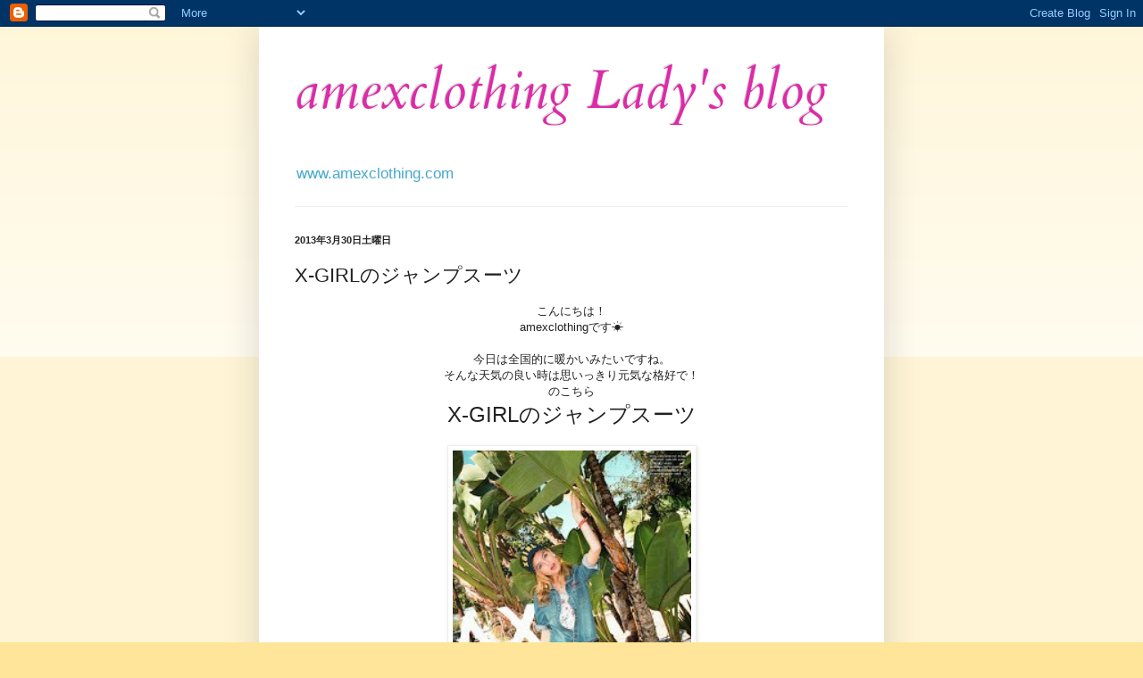

--- FILE ---
content_type: text/html; charset=UTF-8
request_url: https://amexclothing-ladys.blogspot.com/2013/03/x-girl_30.html
body_size: 14175
content:
<!DOCTYPE html>
<html class='v2' dir='ltr' lang='ja'>
<head>
<link href='https://www.blogger.com/static/v1/widgets/335934321-css_bundle_v2.css' rel='stylesheet' type='text/css'/>
<meta content='width=1100' name='viewport'/>
<meta content='text/html; charset=UTF-8' http-equiv='Content-Type'/>
<meta content='blogger' name='generator'/>
<link href='https://amexclothing-ladys.blogspot.com/favicon.ico' rel='icon' type='image/x-icon'/>
<link href='http://amexclothing-ladys.blogspot.com/2013/03/x-girl_30.html' rel='canonical'/>
<link rel="alternate" type="application/atom+xml" title="amexclothing Lady&#39;s blog - Atom" href="https://amexclothing-ladys.blogspot.com/feeds/posts/default" />
<link rel="alternate" type="application/rss+xml" title="amexclothing Lady&#39;s blog - RSS" href="https://amexclothing-ladys.blogspot.com/feeds/posts/default?alt=rss" />
<link rel="service.post" type="application/atom+xml" title="amexclothing Lady&#39;s blog - Atom" href="https://www.blogger.com/feeds/2487291781008799072/posts/default" />

<link rel="alternate" type="application/atom+xml" title="amexclothing Lady&#39;s blog - Atom" href="https://amexclothing-ladys.blogspot.com/feeds/6830663855348974839/comments/default" />
<!--Can't find substitution for tag [blog.ieCssRetrofitLinks]-->
<link href='https://blogger.googleusercontent.com/img/b/R29vZ2xl/AVvXsEg_JE82c1NY6uu3lGG8hxvKRdnzeIC9FWbs9_G0Ra9VAiWp0jmXlaYIRefkYRVnwN3ElbSj2WiNcAXZF21a6FO9bX0zearamg_mYSQGhY9HHHHBFlzUF5rwd0v59DYUkWB4roYv_hJn4bc/s400/5424786.pimg.jpeg' rel='image_src'/>
<meta content='http://amexclothing-ladys.blogspot.com/2013/03/x-girl_30.html' property='og:url'/>
<meta content='X-GIRLのジャンプスーツ' property='og:title'/>
<meta content=' こんにちは！   amexclothingです☀     今日は全国的に暖かいみたいですね。   そんな天気の良い時は思いっきり元気な格好で！   のこちら   X-GIRLのジャンプスーツ             12.5オンスのしっかりとしたデニム生地のジャンプスーツです。...' property='og:description'/>
<meta content='https://blogger.googleusercontent.com/img/b/R29vZ2xl/AVvXsEg_JE82c1NY6uu3lGG8hxvKRdnzeIC9FWbs9_G0Ra9VAiWp0jmXlaYIRefkYRVnwN3ElbSj2WiNcAXZF21a6FO9bX0zearamg_mYSQGhY9HHHHBFlzUF5rwd0v59DYUkWB4roYv_hJn4bc/w1200-h630-p-k-no-nu/5424786.pimg.jpeg' property='og:image'/>
<title>amexclothing Lady's blog: X-GIRLのジャンプスーツ</title>
<style type='text/css'>@font-face{font-family:'Cardo';font-style:italic;font-weight:400;font-display:swap;src:url(//fonts.gstatic.com/s/cardo/v21/wlpxgwjKBV1pqhv97LQx3ExNYChuCg.woff2)format('woff2');unicode-range:U+0304-0305,U+0308,U+0331,U+10330-1034A;}@font-face{font-family:'Cardo';font-style:italic;font-weight:400;font-display:swap;src:url(//fonts.gstatic.com/s/cardo/v21/wlpxgwjKBV1pqhv97I8x3ExNYChuCg.woff2)format('woff2');unicode-range:U+1F00-1FFF;}@font-face{font-family:'Cardo';font-style:italic;font-weight:400;font-display:swap;src:url(//fonts.gstatic.com/s/cardo/v21/wlpxgwjKBV1pqhv97IAx3ExNYChuCg.woff2)format('woff2');unicode-range:U+0370-0377,U+037A-037F,U+0384-038A,U+038C,U+038E-03A1,U+03A3-03FF;}@font-face{font-family:'Cardo';font-style:italic;font-weight:400;font-display:swap;src:url(//fonts.gstatic.com/s/cardo/v21/wlpxgwjKBV1pqhv97IEx3ExNYChuCg.woff2)format('woff2');unicode-range:U+0307-0308,U+0590-05FF,U+200C-2010,U+20AA,U+25CC,U+FB1D-FB4F;}@font-face{font-family:'Cardo';font-style:italic;font-weight:400;font-display:swap;src:url(//fonts.gstatic.com/s/cardo/v21/wlpxgwjKBV1pqhv97MEx3ExNYChuCg.woff2)format('woff2');unicode-range:U+10300-1032F;}@font-face{font-family:'Cardo';font-style:italic;font-weight:400;font-display:swap;src:url(//fonts.gstatic.com/s/cardo/v21/wlpxgwjKBV1pqhv97Lcx3ExNYChuCg.woff2)format('woff2');unicode-range:U+16A0-16F8;}@font-face{font-family:'Cardo';font-style:italic;font-weight:400;font-display:swap;src:url(//fonts.gstatic.com/s/cardo/v21/wlpxgwjKBV1pqhv97I0x3ExNYChuCg.woff2)format('woff2');unicode-range:U+0100-02BA,U+02BD-02C5,U+02C7-02CC,U+02CE-02D7,U+02DD-02FF,U+0304,U+0308,U+0329,U+1D00-1DBF,U+1E00-1E9F,U+1EF2-1EFF,U+2020,U+20A0-20AB,U+20AD-20C0,U+2113,U+2C60-2C7F,U+A720-A7FF;}@font-face{font-family:'Cardo';font-style:italic;font-weight:400;font-display:swap;src:url(//fonts.gstatic.com/s/cardo/v21/wlpxgwjKBV1pqhv97IMx3ExNYCg.woff2)format('woff2');unicode-range:U+0000-00FF,U+0131,U+0152-0153,U+02BB-02BC,U+02C6,U+02DA,U+02DC,U+0304,U+0308,U+0329,U+2000-206F,U+20AC,U+2122,U+2191,U+2193,U+2212,U+2215,U+FEFF,U+FFFD;}</style>
<style id='page-skin-1' type='text/css'><!--
/*
-----------------------------------------------
Blogger Template Style
Name:     Simple
Designer: Blogger
URL:      www.blogger.com
----------------------------------------------- */
/* Content
----------------------------------------------- */
body {
font: normal normal 12px Arial, Tahoma, Helvetica, FreeSans, sans-serif;
color: #222222;
background: #ffe599 none repeat scroll top left;
padding: 0 40px 40px 40px;
}
html body .region-inner {
min-width: 0;
max-width: 100%;
width: auto;
}
h2 {
font-size: 22px;
}
a:link {
text-decoration:none;
color: #66bbdd;
}
a:visited {
text-decoration:none;
color: #dd66bb;
}
a:hover {
text-decoration:underline;
color: #e599ff;
}
.body-fauxcolumn-outer .fauxcolumn-inner {
background: transparent url(https://resources.blogblog.com/blogblog/data/1kt/simple/body_gradient_tile_light.png) repeat scroll top left;
_background-image: none;
}
.body-fauxcolumn-outer .cap-top {
position: absolute;
z-index: 1;
height: 400px;
width: 100%;
}
.body-fauxcolumn-outer .cap-top .cap-left {
width: 100%;
background: transparent url(https://resources.blogblog.com/blogblog/data/1kt/simple/gradients_light.png) repeat-x scroll top left;
_background-image: none;
}
.content-outer {
-moz-box-shadow: 0 0 40px rgba(0, 0, 0, .15);
-webkit-box-shadow: 0 0 5px rgba(0, 0, 0, .15);
-goog-ms-box-shadow: 0 0 10px #333333;
box-shadow: 0 0 40px rgba(0, 0, 0, .15);
margin-bottom: 1px;
}
.content-inner {
padding: 10px 10px;
}
.content-inner {
background-color: #ffffff;
}
/* Header
----------------------------------------------- */
.header-outer {
background: transparent none repeat-x scroll 0 -400px;
_background-image: none;
}
.Header h1 {
font: italic normal 60px Cardo;
color: #dd2aa9;
text-shadow: -1px -1px 1px rgba(0, 0, 0, .2);
}
.Header h1 a {
color: #dd2aa9;
}
.Header .description {
font-size: 140%;
color: #47a8cc;
}
.header-inner .Header .titlewrapper {
padding: 22px 30px;
}
.header-inner .Header .descriptionwrapper {
padding: 0 30px;
}
/* Tabs
----------------------------------------------- */
.tabs-inner .section:first-child {
border-top: 1px solid #eeeeee;
}
.tabs-inner .section:first-child ul {
margin-top: -1px;
border-top: 1px solid #eeeeee;
border-left: 0 solid #eeeeee;
border-right: 0 solid #eeeeee;
}
.tabs-inner .widget ul {
background: #f5f5f5 url(https://resources.blogblog.com/blogblog/data/1kt/simple/gradients_light.png) repeat-x scroll 0 -800px;
_background-image: none;
border-bottom: 1px solid #eeeeee;
margin-top: 0;
margin-left: -30px;
margin-right: -30px;
}
.tabs-inner .widget li a {
display: inline-block;
padding: .6em 1em;
font: normal normal 14px Arial, Tahoma, Helvetica, FreeSans, sans-serif;
color: #999999;
border-left: 1px solid #ffffff;
border-right: 1px solid #eeeeee;
}
.tabs-inner .widget li:first-child a {
border-left: none;
}
.tabs-inner .widget li.selected a, .tabs-inner .widget li a:hover {
color: #000000;
background-color: #eeeeee;
text-decoration: none;
}
/* Columns
----------------------------------------------- */
.main-outer {
border-top: 0 solid #eeeeee;
}
.fauxcolumn-left-outer .fauxcolumn-inner {
border-right: 1px solid #eeeeee;
}
.fauxcolumn-right-outer .fauxcolumn-inner {
border-left: 1px solid #eeeeee;
}
/* Headings
----------------------------------------------- */
div.widget > h2,
div.widget h2.title {
margin: 0 0 1em 0;
font: normal bold 11px Arial, Tahoma, Helvetica, FreeSans, sans-serif;
color: #000000;
}
/* Widgets
----------------------------------------------- */
.widget .zippy {
color: #999999;
text-shadow: 2px 2px 1px rgba(0, 0, 0, .1);
}
.widget .popular-posts ul {
list-style: none;
}
/* Posts
----------------------------------------------- */
h2.date-header {
font: normal bold 11px Arial, Tahoma, Helvetica, FreeSans, sans-serif;
}
.date-header span {
background-color: transparent;
color: #222222;
padding: inherit;
letter-spacing: inherit;
margin: inherit;
}
.main-inner {
padding-top: 30px;
padding-bottom: 30px;
}
.main-inner .column-center-inner {
padding: 0 15px;
}
.main-inner .column-center-inner .section {
margin: 0 15px;
}
.post {
margin: 0 0 25px 0;
}
h3.post-title, .comments h4 {
font: normal normal 22px Arial, Tahoma, Helvetica, FreeSans, sans-serif;
margin: .75em 0 0;
}
.post-body {
font-size: 110%;
line-height: 1.4;
position: relative;
}
.post-body img, .post-body .tr-caption-container, .Profile img, .Image img,
.BlogList .item-thumbnail img {
padding: 2px;
background: #ffffff;
border: 1px solid #eeeeee;
-moz-box-shadow: 1px 1px 5px rgba(0, 0, 0, .1);
-webkit-box-shadow: 1px 1px 5px rgba(0, 0, 0, .1);
box-shadow: 1px 1px 5px rgba(0, 0, 0, .1);
}
.post-body img, .post-body .tr-caption-container {
padding: 5px;
}
.post-body .tr-caption-container {
color: #222222;
}
.post-body .tr-caption-container img {
padding: 0;
background: transparent;
border: none;
-moz-box-shadow: 0 0 0 rgba(0, 0, 0, .1);
-webkit-box-shadow: 0 0 0 rgba(0, 0, 0, .1);
box-shadow: 0 0 0 rgba(0, 0, 0, .1);
}
.post-header {
margin: 0 0 1.5em;
line-height: 1.6;
font-size: 90%;
}
.post-footer {
margin: 20px -2px 0;
padding: 5px 10px;
color: #999999;
background-color: #f9f9f9;
border-bottom: 1px solid #eeeeee;
line-height: 1.6;
font-size: 90%;
}
#comments .comment-author {
padding-top: 1.5em;
border-top: 1px solid #eeeeee;
background-position: 0 1.5em;
}
#comments .comment-author:first-child {
padding-top: 0;
border-top: none;
}
.avatar-image-container {
margin: .2em 0 0;
}
#comments .avatar-image-container img {
border: 1px solid #eeeeee;
}
/* Comments
----------------------------------------------- */
.comments .comments-content .icon.blog-author {
background-repeat: no-repeat;
background-image: url([data-uri]);
}
.comments .comments-content .loadmore a {
border-top: 1px solid #999999;
border-bottom: 1px solid #999999;
}
.comments .comment-thread.inline-thread {
background-color: #f9f9f9;
}
.comments .continue {
border-top: 2px solid #999999;
}
/* Accents
---------------------------------------------- */
.section-columns td.columns-cell {
border-left: 1px solid #eeeeee;
}
.blog-pager {
background: transparent none no-repeat scroll top center;
}
.blog-pager-older-link, .home-link,
.blog-pager-newer-link {
background-color: #ffffff;
padding: 5px;
}
.footer-outer {
border-top: 0 dashed #bbbbbb;
}
/* Mobile
----------------------------------------------- */
body.mobile  {
background-size: auto;
}
.mobile .body-fauxcolumn-outer {
background: transparent none repeat scroll top left;
}
.mobile .body-fauxcolumn-outer .cap-top {
background-size: 100% auto;
}
.mobile .content-outer {
-webkit-box-shadow: 0 0 3px rgba(0, 0, 0, .15);
box-shadow: 0 0 3px rgba(0, 0, 0, .15);
}
.mobile .tabs-inner .widget ul {
margin-left: 0;
margin-right: 0;
}
.mobile .post {
margin: 0;
}
.mobile .main-inner .column-center-inner .section {
margin: 0;
}
.mobile .date-header span {
padding: 0.1em 10px;
margin: 0 -10px;
}
.mobile h3.post-title {
margin: 0;
}
.mobile .blog-pager {
background: transparent none no-repeat scroll top center;
}
.mobile .footer-outer {
border-top: none;
}
.mobile .main-inner, .mobile .footer-inner {
background-color: #ffffff;
}
.mobile-index-contents {
color: #222222;
}
.mobile-link-button {
background-color: #66bbdd;
}
.mobile-link-button a:link, .mobile-link-button a:visited {
color: #ffffff;
}
.mobile .tabs-inner .section:first-child {
border-top: none;
}
.mobile .tabs-inner .PageList .widget-content {
background-color: #eeeeee;
color: #000000;
border-top: 1px solid #eeeeee;
border-bottom: 1px solid #eeeeee;
}
.mobile .tabs-inner .PageList .widget-content .pagelist-arrow {
border-left: 1px solid #eeeeee;
}

--></style>
<style id='template-skin-1' type='text/css'><!--
body {
min-width: 700px;
}
.content-outer, .content-fauxcolumn-outer, .region-inner {
min-width: 700px;
max-width: 700px;
_width: 700px;
}
.main-inner .columns {
padding-left: 0px;
padding-right: 0px;
}
.main-inner .fauxcolumn-center-outer {
left: 0px;
right: 0px;
/* IE6 does not respect left and right together */
_width: expression(this.parentNode.offsetWidth -
parseInt("0px") -
parseInt("0px") + 'px');
}
.main-inner .fauxcolumn-left-outer {
width: 0px;
}
.main-inner .fauxcolumn-right-outer {
width: 0px;
}
.main-inner .column-left-outer {
width: 0px;
right: 100%;
margin-left: -0px;
}
.main-inner .column-right-outer {
width: 0px;
margin-right: -0px;
}
#layout {
min-width: 0;
}
#layout .content-outer {
min-width: 0;
width: 800px;
}
#layout .region-inner {
min-width: 0;
width: auto;
}
body#layout div.add_widget {
padding: 8px;
}
body#layout div.add_widget a {
margin-left: 32px;
}
--></style>
<link href='https://www.blogger.com/dyn-css/authorization.css?targetBlogID=2487291781008799072&amp;zx=58dd6788-e1ef-4405-be5a-5b49bdaf6102' media='none' onload='if(media!=&#39;all&#39;)media=&#39;all&#39;' rel='stylesheet'/><noscript><link href='https://www.blogger.com/dyn-css/authorization.css?targetBlogID=2487291781008799072&amp;zx=58dd6788-e1ef-4405-be5a-5b49bdaf6102' rel='stylesheet'/></noscript>
<meta name='google-adsense-platform-account' content='ca-host-pub-1556223355139109'/>
<meta name='google-adsense-platform-domain' content='blogspot.com'/>

</head>
<body class='loading variant-pale'>
<div class='navbar section' id='navbar' name='Navbar'><div class='widget Navbar' data-version='1' id='Navbar1'><script type="text/javascript">
    function setAttributeOnload(object, attribute, val) {
      if(window.addEventListener) {
        window.addEventListener('load',
          function(){ object[attribute] = val; }, false);
      } else {
        window.attachEvent('onload', function(){ object[attribute] = val; });
      }
    }
  </script>
<div id="navbar-iframe-container"></div>
<script type="text/javascript" src="https://apis.google.com/js/platform.js"></script>
<script type="text/javascript">
      gapi.load("gapi.iframes:gapi.iframes.style.bubble", function() {
        if (gapi.iframes && gapi.iframes.getContext) {
          gapi.iframes.getContext().openChild({
              url: 'https://www.blogger.com/navbar/2487291781008799072?po\x3d6830663855348974839\x26origin\x3dhttps://amexclothing-ladys.blogspot.com',
              where: document.getElementById("navbar-iframe-container"),
              id: "navbar-iframe"
          });
        }
      });
    </script><script type="text/javascript">
(function() {
var script = document.createElement('script');
script.type = 'text/javascript';
script.src = '//pagead2.googlesyndication.com/pagead/js/google_top_exp.js';
var head = document.getElementsByTagName('head')[0];
if (head) {
head.appendChild(script);
}})();
</script>
</div></div>
<div class='body-fauxcolumns'>
<div class='fauxcolumn-outer body-fauxcolumn-outer'>
<div class='cap-top'>
<div class='cap-left'></div>
<div class='cap-right'></div>
</div>
<div class='fauxborder-left'>
<div class='fauxborder-right'></div>
<div class='fauxcolumn-inner'>
</div>
</div>
<div class='cap-bottom'>
<div class='cap-left'></div>
<div class='cap-right'></div>
</div>
</div>
</div>
<div class='content'>
<div class='content-fauxcolumns'>
<div class='fauxcolumn-outer content-fauxcolumn-outer'>
<div class='cap-top'>
<div class='cap-left'></div>
<div class='cap-right'></div>
</div>
<div class='fauxborder-left'>
<div class='fauxborder-right'></div>
<div class='fauxcolumn-inner'>
</div>
</div>
<div class='cap-bottom'>
<div class='cap-left'></div>
<div class='cap-right'></div>
</div>
</div>
</div>
<div class='content-outer'>
<div class='content-cap-top cap-top'>
<div class='cap-left'></div>
<div class='cap-right'></div>
</div>
<div class='fauxborder-left content-fauxborder-left'>
<div class='fauxborder-right content-fauxborder-right'></div>
<div class='content-inner'>
<header>
<div class='header-outer'>
<div class='header-cap-top cap-top'>
<div class='cap-left'></div>
<div class='cap-right'></div>
</div>
<div class='fauxborder-left header-fauxborder-left'>
<div class='fauxborder-right header-fauxborder-right'></div>
<div class='region-inner header-inner'>
<div class='header section' id='header' name='ヘッダー'><div class='widget Header' data-version='1' id='Header1'>
<div id='header-inner'>
<div class='titlewrapper'>
<h1 class='title'>
<a href='https://amexclothing-ladys.blogspot.com/'>
amexclothing Lady's blog
</a>
</h1>
</div>
<div class='descriptionwrapper'>
<p class='description'><span>www.amexclothing.com</span></p>
</div>
</div>
</div></div>
</div>
</div>
<div class='header-cap-bottom cap-bottom'>
<div class='cap-left'></div>
<div class='cap-right'></div>
</div>
</div>
</header>
<div class='tabs-outer'>
<div class='tabs-cap-top cap-top'>
<div class='cap-left'></div>
<div class='cap-right'></div>
</div>
<div class='fauxborder-left tabs-fauxborder-left'>
<div class='fauxborder-right tabs-fauxborder-right'></div>
<div class='region-inner tabs-inner'>
<div class='tabs no-items section' id='crosscol' name='Cross-Column'></div>
<div class='tabs no-items section' id='crosscol-overflow' name='Cross-Column 2'></div>
</div>
</div>
<div class='tabs-cap-bottom cap-bottom'>
<div class='cap-left'></div>
<div class='cap-right'></div>
</div>
</div>
<div class='main-outer'>
<div class='main-cap-top cap-top'>
<div class='cap-left'></div>
<div class='cap-right'></div>
</div>
<div class='fauxborder-left main-fauxborder-left'>
<div class='fauxborder-right main-fauxborder-right'></div>
<div class='region-inner main-inner'>
<div class='columns fauxcolumns'>
<div class='fauxcolumn-outer fauxcolumn-center-outer'>
<div class='cap-top'>
<div class='cap-left'></div>
<div class='cap-right'></div>
</div>
<div class='fauxborder-left'>
<div class='fauxborder-right'></div>
<div class='fauxcolumn-inner'>
</div>
</div>
<div class='cap-bottom'>
<div class='cap-left'></div>
<div class='cap-right'></div>
</div>
</div>
<div class='fauxcolumn-outer fauxcolumn-left-outer'>
<div class='cap-top'>
<div class='cap-left'></div>
<div class='cap-right'></div>
</div>
<div class='fauxborder-left'>
<div class='fauxborder-right'></div>
<div class='fauxcolumn-inner'>
</div>
</div>
<div class='cap-bottom'>
<div class='cap-left'></div>
<div class='cap-right'></div>
</div>
</div>
<div class='fauxcolumn-outer fauxcolumn-right-outer'>
<div class='cap-top'>
<div class='cap-left'></div>
<div class='cap-right'></div>
</div>
<div class='fauxborder-left'>
<div class='fauxborder-right'></div>
<div class='fauxcolumn-inner'>
</div>
</div>
<div class='cap-bottom'>
<div class='cap-left'></div>
<div class='cap-right'></div>
</div>
</div>
<!-- corrects IE6 width calculation -->
<div class='columns-inner'>
<div class='column-center-outer'>
<div class='column-center-inner'>
<div class='main section' id='main' name='メイン'><div class='widget Blog' data-version='1' id='Blog1'>
<div class='blog-posts hfeed'>

          <div class="date-outer">
        
<h2 class='date-header'><span>2013年3月30日土曜日</span></h2>

          <div class="date-posts">
        
<div class='post-outer'>
<div class='post hentry uncustomized-post-template' itemprop='blogPost' itemscope='itemscope' itemtype='http://schema.org/BlogPosting'>
<meta content='https://blogger.googleusercontent.com/img/b/R29vZ2xl/AVvXsEg_JE82c1NY6uu3lGG8hxvKRdnzeIC9FWbs9_G0Ra9VAiWp0jmXlaYIRefkYRVnwN3ElbSj2WiNcAXZF21a6FO9bX0zearamg_mYSQGhY9HHHHBFlzUF5rwd0v59DYUkWB4roYv_hJn4bc/s400/5424786.pimg.jpeg' itemprop='image_url'/>
<meta content='2487291781008799072' itemprop='blogId'/>
<meta content='6830663855348974839' itemprop='postId'/>
<a name='6830663855348974839'></a>
<h3 class='post-title entry-title' itemprop='name'>
X-GIRLのジャンプスーツ
</h3>
<div class='post-header'>
<div class='post-header-line-1'></div>
</div>
<div class='post-body entry-content' id='post-body-6830663855348974839' itemprop='description articleBody'>
<div class="separator" style="clear: both; text-align: center;">
こんにちは&#65281;</div>
<div class="separator" style="clear: both; text-align: center;">
amexclothingです&#9728;</div>
<div class="separator" style="clear: both; text-align: center;">
<br /></div>
<div class="separator" style="clear: both; text-align: center;">
今日は全国的に暖かいみたいですね&#12290;</div>
<div class="separator" style="clear: both; text-align: center;">
そんな天気の良い時は思いっきり元気な格好で&#65281;</div>
<div class="separator" style="clear: both; text-align: center;">
のこちら</div>
<div class="separator" style="clear: both; text-align: center;">
<span style="font-size: x-large;">X-GIRLのジャンプスーツ</span></div>
<div class="separator" style="clear: both; text-align: center;">
<br /></div>
<div class="separator" style="clear: both; text-align: center;">
<a href="https://blogger.googleusercontent.com/img/b/R29vZ2xl/AVvXsEg_JE82c1NY6uu3lGG8hxvKRdnzeIC9FWbs9_G0Ra9VAiWp0jmXlaYIRefkYRVnwN3ElbSj2WiNcAXZF21a6FO9bX0zearamg_mYSQGhY9HHHHBFlzUF5rwd0v59DYUkWB4roYv_hJn4bc/s1600/5424786.pimg.jpeg" imageanchor="1" style="margin-left: 1em; margin-right: 1em;"><img border="0" height="400" src="https://blogger.googleusercontent.com/img/b/R29vZ2xl/AVvXsEg_JE82c1NY6uu3lGG8hxvKRdnzeIC9FWbs9_G0Ra9VAiWp0jmXlaYIRefkYRVnwN3ElbSj2WiNcAXZF21a6FO9bX0zearamg_mYSQGhY9HHHHBFlzUF5rwd0v59DYUkWB4roYv_hJn4bc/s400/5424786.pimg.jpeg" width="267" /></a></div>
<br />
<br />
<br />
<div class="separator" style="clear: both; text-align: center;">
<br /></div>
<a href="https://blogger.googleusercontent.com/img/b/R29vZ2xl/AVvXsEivbEcGs4pyY5NxG1iVixWmdMMJWthEJuZH8JTYSR6kmU6ULCmr-DVf2MOEsVsbqQ1_xCUATanXrzQsgWYJFSalyCovH9RnMQFosWj67W76DsOSMTZJ4LplXHnaC-Mny84fv3CTuNT7Y58/s1600/01261209_510348eea0883.jpg" imageanchor="1" style="margin-left: 1em; margin-right: 1em;"><img border="0" src="https://blogger.googleusercontent.com/img/b/R29vZ2xl/AVvXsEivbEcGs4pyY5NxG1iVixWmdMMJWthEJuZH8JTYSR6kmU6ULCmr-DVf2MOEsVsbqQ1_xCUATanXrzQsgWYJFSalyCovH9RnMQFosWj67W76DsOSMTZJ4LplXHnaC-Mny84fv3CTuNT7Y58/s1600/01261209_510348eea0883.jpg" /></a><a href="https://blogger.googleusercontent.com/img/b/R29vZ2xl/AVvXsEgliMmyeNicZqcfTThBAB-quI5XBoma7y_SycklEC-Yw3N6xYjkYx3umLbhMBNj0ayPvae7dnlpQJj3uUweW92wxcwDl2v_XVxeX2k4pfMvagq15f-EGW09MODy5VFtwDhWC_oA7_uBcFA/s1600/01261209_510348ef107d9.jpg" imageanchor="1" style="margin-left: 1em; margin-right: 1em;"><img border="0" src="https://blogger.googleusercontent.com/img/b/R29vZ2xl/AVvXsEgliMmyeNicZqcfTThBAB-quI5XBoma7y_SycklEC-Yw3N6xYjkYx3umLbhMBNj0ayPvae7dnlpQJj3uUweW92wxcwDl2v_XVxeX2k4pfMvagq15f-EGW09MODy5VFtwDhWC_oA7_uBcFA/s1600/01261209_510348ef107d9.jpg" /></a><br />
<div class="" style="clear: both; text-align: center;">
12.5オンスのしっかりとしたデニム生地のジャンプスーツです&#12290;</div>
<div class="" style="clear: both; text-align: center;">
<br /></div>
<div class="" style="clear: both; text-align: center;">
<div class="separator" style="clear: both; text-align: center;">
<a href="https://blogger.googleusercontent.com/img/b/R29vZ2xl/AVvXsEiLrUFgO2ksC1xIHT-qUTOe4_6gXLSpsFKqEPeHrvoyxy1uCINaelezQ_63h7S4KpJlRe_uT4XjbixmfbMjRhdzu9Su8p38h2OM6i4FdRb4aZT74rsRXDf3Wdznz27mZLp3ywTViuhvDQo/s1600/5424801.pimg.jpeg" imageanchor="1" style="margin-left: 1em; margin-right: 1em;"><img border="0" height="400" src="https://blogger.googleusercontent.com/img/b/R29vZ2xl/AVvXsEiLrUFgO2ksC1xIHT-qUTOe4_6gXLSpsFKqEPeHrvoyxy1uCINaelezQ_63h7S4KpJlRe_uT4XjbixmfbMjRhdzu9Su8p38h2OM6i4FdRb4aZT74rsRXDf3Wdznz27mZLp3ywTViuhvDQo/s400/5424801.pimg.jpeg" width="187" /></a></div>
<br /></div>
<div class="separator" style="clear: both; text-align: center;">
<br /></div>
<div class="separator" style="clear: both; text-align: center;">
<a href="https://blogger.googleusercontent.com/img/b/R29vZ2xl/AVvXsEgTadVWmS0fh7rxfKrrUO4bPsjRDQPhnJN1IBIIrsJ5dO-fA0FSVODTutJL_Tf9PtzYfWpws_FMfjKs1jaMJAq-iKdevHioV_l64weToCfpcYiJ05qf3A7-CECeadofw3vtDKAYcWVxd7E/s1600/01261209_510348f02406c.jpg" imageanchor="1" style="margin-left: 1em; margin-right: 1em;"><img border="0" height="200" src="https://blogger.googleusercontent.com/img/b/R29vZ2xl/AVvXsEgTadVWmS0fh7rxfKrrUO4bPsjRDQPhnJN1IBIIrsJ5dO-fA0FSVODTutJL_Tf9PtzYfWpws_FMfjKs1jaMJAq-iKdevHioV_l64weToCfpcYiJ05qf3A7-CECeadofw3vtDKAYcWVxd7E/s200/01261209_510348f02406c.jpg" width="150" /></a><a href="https://blogger.googleusercontent.com/img/b/R29vZ2xl/AVvXsEhyjF98m9HxrysdPFqZ2e9Cj8R0iWoO7tkfwVhSrdwQYBIWXfBpb8gBa7F2eeP8mB_AY65te5p3N5QnCYmJhmmZICXb7ixRWEU9EIzKcJ5C6XuH_I_22hRrSu-WWXHXzxC3F7IhjAKKmNs/s1600/01261209_510348ef8a904.jpg" imageanchor="1" style="margin-left: 1em; margin-right: 1em;"><img border="0" height="200" src="https://blogger.googleusercontent.com/img/b/R29vZ2xl/AVvXsEhyjF98m9HxrysdPFqZ2e9Cj8R0iWoO7tkfwVhSrdwQYBIWXfBpb8gBa7F2eeP8mB_AY65te5p3N5QnCYmJhmmZICXb7ixRWEU9EIzKcJ5C6XuH_I_22hRrSu-WWXHXzxC3F7IhjAKKmNs/s200/01261209_510348ef8a904.jpg" width="149" /></a></div>
<br />
<div class="" style="clear: both; text-align: center;">
<b>ワークマンウェアを意識して&#12289;</b></div>
<div class="" style="clear: both; text-align: center;">
<b>ハンマーループやペンポケットなどのデザインがポイント!!</b></div>
<div class="separator" style="clear: both; text-align: center;">
<span class="Apple-style-span" style="color: #222222; font-family: Arial, Tahoma, Helvetica, FreeSans, sans-serif; font-size: 13px; line-height: 18px;"><b><span class="Apple-style-span" style="-webkit-border-horizontal-spacing: 2px; -webkit-border-vertical-spacing: 2px; color: magenta; font-size: 18px; font-weight: normal;"><b><span class="Apple-style-span" style="-webkit-border-horizontal-spacing: 0px; -webkit-border-vertical-spacing: 0px; color: black; font-size: xx-small; font-weight: normal;"><b><span class="Apple-style-span" style="color: #999999; font-weight: normal;"><table border="0" id="item-name-icon" style="margin: 15px 0px; text-align: center;" summary=""><tbody>
<tr><td></td></tr>
</tbody></table>
</span></b></span></b></span></b></span></div>
<div class="separator" style="clear: both; text-align: center;">
<a href="https://blogger.googleusercontent.com/img/b/R29vZ2xl/AVvXsEhdTo-ERTTsleHYNbtPYP4O0X3AAJujoeaYWdlh7Nawl3Eerr1v3tS3qwvh_X5vuGLBZRkigMsQkZDOy-hNob7nVDcfa3DbqksMm3hb3izFfDmQYQZcwNcaGyERHq4JHtbGjYfJg7lnx3c/s1600/01261209_510348ef43c29.jpg" imageanchor="1" style="margin-left: 1em; margin-right: 1em;"><img border="0" src="https://blogger.googleusercontent.com/img/b/R29vZ2xl/AVvXsEhdTo-ERTTsleHYNbtPYP4O0X3AAJujoeaYWdlh7Nawl3Eerr1v3tS3qwvh_X5vuGLBZRkigMsQkZDOy-hNob7nVDcfa3DbqksMm3hb3izFfDmQYQZcwNcaGyERHq4JHtbGjYfJg7lnx3c/s1600/01261209_510348ef43c29.jpg" /></a></div>
<div class="separator" style="clear: both; text-align: center;">
<br /></div>
<div class="separator" style="clear: both; text-align: center;">
<b><span class="Apple-style-span" style="color: cyan;"><span class="Apple-style-span" style="font-size: large;">大きなロゴ刺繍も可愛いですね&#9734;</span></span></b></div>
<div class="separator" style="clear: both; text-align: center;">
<b><span class="Apple-style-span" style="color: cyan;"><span class="Apple-style-span" style="font-size: large;"><br /></span></span></b></div>
<div class="separator" style="clear: both; text-align: center;">
<b><span class="Apple-style-span" style="color: cyan;"><span class="Apple-style-span" style="font-size: large;">この春のテーマは</span></span></b></div>
<div class="separator" style="clear: both; text-align: center;">
<span style="background-color: white; font-family: Arial, Geneva, SunSans-Regular, sans-serif; line-height: 24px; text-align: left;"><span style="color: cyan; font-size: large;">春のテーマは&#12300;LOCALS ONLY&#8230;&#12301;&#12290;</span></span></div>
<div class="separator" style="clear: both; text-align: center;">
<span style="background-color: white; font-family: Arial, Geneva, SunSans-Regular, sans-serif; line-height: 24px; text-align: left;"><span style="color: cyan; font-size: large;">アメリカ西海岸に住む女の子ですよ&#65281;&#65281;</span></span></div>
<div class="separator" style="clear: both; text-align: center;">
<span style="background-color: white; font-family: Arial, Geneva, SunSans-Regular, sans-serif; line-height: 24px; text-align: left;"><span style="font-size: large;"><br /></span></span></div>
<div style="text-align: center;">
<br /></div>
<div style="text-align: center;">
ぜひ&#12289;チェックしてみて下さいね!!</div>
<div style="text-align: center;">
<a href="http://amexclothing.shop-pro.jp/?pid=54573402">http://amexclothing.shop-pro.jp/?pid=54573402</a><br />
<br />
<br />
<div>
<div class="separator" style="clear: both;">
<span class="Apple-style-span" style="font-family: 'ＭＳ Ｐゴシック', Osaka, 'ヒラギノ角ゴ Pro W3';"><span class="Apple-style-span" style="-webkit-border-horizontal-spacing: 2px; -webkit-border-vertical-spacing: 2px;"><span class="Apple-style-span" style="font-size: large;"><b><span class="Apple-style-span" style="color: yellow;"><span class="Apple-style-span" style="color: yellow;"><b><span style="color: magenta;"><b><span class="Apple-style-span" style="color: orange;">HOMEPAGE :&nbsp;</span><a href="http://www.amexclothing.com/" style="text-decoration: none;"><span class="Apple-style-span" style="color: magenta;">www.amexclothing.com</span></a></b></span></b></span></span></b></span></span></span></div>
<div style="margin: 0px;">
<span class="Apple-style-span" style="font-family: 'ＭＳ Ｐゴシック', Osaka, 'ヒラギノ角ゴ Pro W3';"><span class="Apple-style-span" style="-webkit-border-horizontal-spacing: 2px; -webkit-border-vertical-spacing: 2px;"><span class="Apple-style-span" style="font-size: large;"><b><span class="Apple-style-span" style="color: yellow;"><b></b></span></b></span></span></span></div>
<div class="separator" style="clear: both;">
<span class="Apple-style-span" style="font-family: 'ＭＳ Ｐゴシック', Osaka, 'ヒラギノ角ゴ Pro W3';"><span class="Apple-style-span" style="-webkit-border-horizontal-spacing: 2px; -webkit-border-vertical-spacing: 2px;"><span class="Apple-style-span" style="font-size: large;"><b><span class="Apple-style-span" style="color: yellow;"><span class="Apple-style-span" style="color: yellow;"><b><b><span class="Apple-style-span" style="color: orange;">TEL :&nbsp;</span><span class="Apple-style-span" style="color: magenta;">018-825-2772</span></b></b></span></span></b></span></span></span></div>
<div style="margin: 0px;">
<span class="Apple-style-span" style="font-family: 'ＭＳ Ｐゴシック', Osaka, 'ヒラギノ角ゴ Pro W3';"><span class="Apple-style-span" style="-webkit-border-horizontal-spacing: 2px; -webkit-border-vertical-spacing: 2px;"><span class="Apple-style-span" style="font-size: large;"><b><span class="Apple-style-span" style="color: yellow;"><b></b></span></b></span></span></span></div>
<div class="separator" style="clear: both;">
<span class="Apple-style-span" style="font-family: 'ＭＳ Ｐゴシック', Osaka, 'ヒラギノ角ゴ Pro W3';"><span class="Apple-style-span" style="-webkit-border-horizontal-spacing: 2px; -webkit-border-vertical-spacing: 2px;"><span class="Apple-style-span" style="font-size: large;"><b><span class="Apple-style-span" style="color: yellow;"><span class="Apple-style-span" style="color: yellow;"><b><b><span class="Apple-style-span" style="color: orange;">MAIL :</span><a href="mailto:office@global4.jp"><span class="Apple-style-span" style="color: magenta;">office@global4.jp</span></a></b></b></span></span></b></span></span></span></div>
<div style="margin: 0px;">
<span class="Apple-style-span" style="font-family: 'ＭＳ Ｐゴシック', Osaka, 'ヒラギノ角ゴ Pro W3';"><span class="Apple-style-span" style="-webkit-border-horizontal-spacing: 2px; -webkit-border-vertical-spacing: 2px;"><span class="Apple-style-span" style="font-size: large;"><b><span class="Apple-style-span" style="color: yellow;"><b></b></span></b></span></span></span></div>
<div class="separator" style="clear: both;">
<span class="Apple-style-span" style="font-family: 'ＭＳ Ｐゴシック', Osaka, 'ヒラギノ角ゴ Pro W3';"><span class="Apple-style-span" style="-webkit-border-horizontal-spacing: 2px; -webkit-border-vertical-spacing: 2px;"><span class="Apple-style-span" style="font-size: large;"><b><span class="Apple-style-span" style="color: yellow;"><span class="Apple-style-span" style="color: yellow;"><b><b><span class="Apple-style-span" style="color: orange;">営業時間 :&nbsp;</span><span class="Apple-style-span" style="color: magenta;">AM 11:00&#12316;PM 7:30</span></b></b></span></span></b></span></span></span></div>
<div>
<span class="Apple-style-span" style="font-family: 'ＭＳ Ｐゴシック', Osaka, 'ヒラギノ角ゴ Pro W3';"><span class="Apple-style-span" style="-webkit-border-horizontal-spacing: 2px; -webkit-border-vertical-spacing: 2px;"><span class="Apple-style-span" style="font-size: large;"><b><span class="Apple-style-span" style="color: yellow;"><span class="Apple-style-span" style="color: yellow;"><b><b><span class="Apple-style-span" style="color: magenta;"><br /></span></b></b></span></span></b></span></span></span></div>
<div>
</div>
</div>
</div>
<div style='clear: both;'></div>
</div>
<div class='post-footer'>
<div class='post-footer-line post-footer-line-1'>
<span class='post-author vcard'>
投稿者
<span class='fn' itemprop='author' itemscope='itemscope' itemtype='http://schema.org/Person'>
<meta content='https://www.blogger.com/profile/10316848819214823710' itemprop='url'/>
<a class='g-profile' href='https://www.blogger.com/profile/10316848819214823710' rel='author' title='author profile'>
<span itemprop='name'>amexclothing-Lady&#39;s</span>
</a>
</span>
</span>
<span class='post-timestamp'>
時刻:
<meta content='http://amexclothing-ladys.blogspot.com/2013/03/x-girl_30.html' itemprop='url'/>
<a class='timestamp-link' href='https://amexclothing-ladys.blogspot.com/2013/03/x-girl_30.html' rel='bookmark' title='permanent link'><abbr class='published' itemprop='datePublished' title='2013-03-30T15:16:00+09:00'>15:16</abbr></a>
</span>
<span class='post-comment-link'>
</span>
<span class='post-icons'>
<span class='item-action'>
<a href='https://www.blogger.com/email-post/2487291781008799072/6830663855348974839' title='メール投稿'>
<img alt='' class='icon-action' height='13' src='https://resources.blogblog.com/img/icon18_email.gif' width='18'/>
</a>
</span>
<span class='item-control blog-admin pid-2103345784'>
<a href='https://www.blogger.com/post-edit.g?blogID=2487291781008799072&postID=6830663855348974839&from=pencil' title='投稿を編集'>
<img alt='' class='icon-action' height='18' src='https://resources.blogblog.com/img/icon18_edit_allbkg.gif' width='18'/>
</a>
</span>
</span>
<div class='post-share-buttons goog-inline-block'>
<a class='goog-inline-block share-button sb-email' href='https://www.blogger.com/share-post.g?blogID=2487291781008799072&postID=6830663855348974839&target=email' target='_blank' title='メールで送信'><span class='share-button-link-text'>メールで送信</span></a><a class='goog-inline-block share-button sb-blog' href='https://www.blogger.com/share-post.g?blogID=2487291781008799072&postID=6830663855348974839&target=blog' onclick='window.open(this.href, "_blank", "height=270,width=475"); return false;' target='_blank' title='BlogThis!'><span class='share-button-link-text'>BlogThis!</span></a><a class='goog-inline-block share-button sb-twitter' href='https://www.blogger.com/share-post.g?blogID=2487291781008799072&postID=6830663855348974839&target=twitter' target='_blank' title='X で共有'><span class='share-button-link-text'>X で共有</span></a><a class='goog-inline-block share-button sb-facebook' href='https://www.blogger.com/share-post.g?blogID=2487291781008799072&postID=6830663855348974839&target=facebook' onclick='window.open(this.href, "_blank", "height=430,width=640"); return false;' target='_blank' title='Facebook で共有する'><span class='share-button-link-text'>Facebook で共有する</span></a><a class='goog-inline-block share-button sb-pinterest' href='https://www.blogger.com/share-post.g?blogID=2487291781008799072&postID=6830663855348974839&target=pinterest' target='_blank' title='Pinterest に共有'><span class='share-button-link-text'>Pinterest に共有</span></a>
</div>
</div>
<div class='post-footer-line post-footer-line-2'>
<span class='post-labels'>
</span>
</div>
<div class='post-footer-line post-footer-line-3'>
<span class='post-location'>
</span>
</div>
</div>
</div>
<div class='comments' id='comments'>
<a name='comments'></a>
<h4>0 件のコメント:</h4>
<div id='Blog1_comments-block-wrapper'>
<dl class='avatar-comment-indent' id='comments-block'>
</dl>
</div>
<p class='comment-footer'>
<div class='comment-form'>
<a name='comment-form'></a>
<h4 id='comment-post-message'>コメントを投稿</h4>
<p>
</p>
<a href='https://www.blogger.com/comment/frame/2487291781008799072?po=6830663855348974839&hl=ja&saa=85391&origin=https://amexclothing-ladys.blogspot.com' id='comment-editor-src'></a>
<iframe allowtransparency='true' class='blogger-iframe-colorize blogger-comment-from-post' frameborder='0' height='410px' id='comment-editor' name='comment-editor' src='' width='100%'></iframe>
<script src='https://www.blogger.com/static/v1/jsbin/2830521187-comment_from_post_iframe.js' type='text/javascript'></script>
<script type='text/javascript'>
      BLOG_CMT_createIframe('https://www.blogger.com/rpc_relay.html');
    </script>
</div>
</p>
</div>
</div>

        </div></div>
      
</div>
<div class='blog-pager' id='blog-pager'>
<span id='blog-pager-newer-link'>
<a class='blog-pager-newer-link' href='https://amexclothing-ladys.blogspot.com/2013/03/greed_30.html' id='Blog1_blog-pager-newer-link' title='次の投稿'>次の投稿</a>
</span>
<span id='blog-pager-older-link'>
<a class='blog-pager-older-link' href='https://amexclothing-ladys.blogspot.com/2013/03/duveticaacanto.html' id='Blog1_blog-pager-older-link' title='前の投稿'>前の投稿</a>
</span>
<a class='home-link' href='https://amexclothing-ladys.blogspot.com/'>ホーム</a>
</div>
<div class='clear'></div>
<div class='post-feeds'>
<div class='feed-links'>
登録:
<a class='feed-link' href='https://amexclothing-ladys.blogspot.com/feeds/6830663855348974839/comments/default' target='_blank' type='application/atom+xml'>コメントの投稿 (Atom)</a>
</div>
</div>
</div></div>
</div>
</div>
<div class='column-left-outer'>
<div class='column-left-inner'>
<aside>
</aside>
</div>
</div>
<div class='column-right-outer'>
<div class='column-right-inner'>
<aside>
</aside>
</div>
</div>
</div>
<div style='clear: both'></div>
<!-- columns -->
</div>
<!-- main -->
</div>
</div>
<div class='main-cap-bottom cap-bottom'>
<div class='cap-left'></div>
<div class='cap-right'></div>
</div>
</div>
<footer>
<div class='footer-outer'>
<div class='footer-cap-top cap-top'>
<div class='cap-left'></div>
<div class='cap-right'></div>
</div>
<div class='fauxborder-left footer-fauxborder-left'>
<div class='fauxborder-right footer-fauxborder-right'></div>
<div class='region-inner footer-inner'>
<div class='foot section' id='footer-1'><div class='widget Followers' data-version='1' id='Followers1'>
<h2 class='title'>フォロワー</h2>
<div class='widget-content'>
<div id='Followers1-wrapper'>
<div style='margin-right:2px;'>
<div><script type="text/javascript" src="https://apis.google.com/js/platform.js"></script>
<div id="followers-iframe-container"></div>
<script type="text/javascript">
    window.followersIframe = null;
    function followersIframeOpen(url) {
      gapi.load("gapi.iframes", function() {
        if (gapi.iframes && gapi.iframes.getContext) {
          window.followersIframe = gapi.iframes.getContext().openChild({
            url: url,
            where: document.getElementById("followers-iframe-container"),
            messageHandlersFilter: gapi.iframes.CROSS_ORIGIN_IFRAMES_FILTER,
            messageHandlers: {
              '_ready': function(obj) {
                window.followersIframe.getIframeEl().height = obj.height;
              },
              'reset': function() {
                window.followersIframe.close();
                followersIframeOpen("https://www.blogger.com/followers/frame/2487291781008799072?colors\x3dCgt0cmFuc3BhcmVudBILdHJhbnNwYXJlbnQaByMyMjIyMjIiByM2NmJiZGQqByNmZmZmZmYyByMwMDAwMDA6ByMyMjIyMjJCByM2NmJiZGRKByM5OTk5OTlSByM2NmJiZGRaC3RyYW5zcGFyZW50\x26pageSize\x3d21\x26hl\x3dja\x26origin\x3dhttps://amexclothing-ladys.blogspot.com");
              },
              'open': function(url) {
                window.followersIframe.close();
                followersIframeOpen(url);
              }
            }
          });
        }
      });
    }
    followersIframeOpen("https://www.blogger.com/followers/frame/2487291781008799072?colors\x3dCgt0cmFuc3BhcmVudBILdHJhbnNwYXJlbnQaByMyMjIyMjIiByM2NmJiZGQqByNmZmZmZmYyByMwMDAwMDA6ByMyMjIyMjJCByM2NmJiZGRKByM5OTk5OTlSByM2NmJiZGRaC3RyYW5zcGFyZW50\x26pageSize\x3d21\x26hl\x3dja\x26origin\x3dhttps://amexclothing-ladys.blogspot.com");
  </script></div>
</div>
</div>
<div class='clear'></div>
</div>
</div></div>
<table border='0' cellpadding='0' cellspacing='0' class='section-columns columns-2'>
<tbody>
<tr>
<td class='first columns-cell'>
<div class='foot section' id='footer-2-1'><div class='widget Profile' data-version='1' id='Profile1'>
<h2>自己紹介</h2>
<div class='widget-content'>
<dl class='profile-datablock'>
<dt class='profile-data'>
<a class='profile-name-link g-profile' href='https://www.blogger.com/profile/10316848819214823710' rel='author' style='background-image: url(//www.blogger.com/img/logo-16.png);'>
amexclothing-Lady's
</a>
</dt>
<dd class='profile-data'>秋田県</dd>
<dd class='profile-textblock'>秋田のセレクトショップです
メンズブログもあるのでよろしくね&#9734;
http://amexclothing-mens.blogspot.com/</dd>
</dl>
<a class='profile-link' href='https://www.blogger.com/profile/10316848819214823710' rel='author'>詳細プロフィールを表示</a>
<div class='clear'></div>
</div>
</div></div>
</td>
<td class='columns-cell'>
<div class='foot section' id='footer-2-2'><div class='widget BlogArchive' data-version='1' id='BlogArchive1'>
<h2>ブログ アーカイブ</h2>
<div class='widget-content'>
<div id='ArchiveList'>
<div id='BlogArchive1_ArchiveList'>
<ul class='hierarchy'>
<li class='archivedate expanded'>
<a class='toggle' href='javascript:void(0)'>
<span class='zippy toggle-open'>

        &#9660;&#160;
      
</span>
</a>
<a class='post-count-link' href='https://amexclothing-ladys.blogspot.com/2013/'>
2013
</a>
<span class='post-count' dir='ltr'>(292)</span>
<ul class='hierarchy'>
<li class='archivedate collapsed'>
<a class='toggle' href='javascript:void(0)'>
<span class='zippy'>

        &#9658;&#160;
      
</span>
</a>
<a class='post-count-link' href='https://amexclothing-ladys.blogspot.com/2013/05/'>
5月
</a>
<span class='post-count' dir='ltr'>(45)</span>
</li>
</ul>
<ul class='hierarchy'>
<li class='archivedate collapsed'>
<a class='toggle' href='javascript:void(0)'>
<span class='zippy'>

        &#9658;&#160;
      
</span>
</a>
<a class='post-count-link' href='https://amexclothing-ladys.blogspot.com/2013/04/'>
4月
</a>
<span class='post-count' dir='ltr'>(63)</span>
</li>
</ul>
<ul class='hierarchy'>
<li class='archivedate expanded'>
<a class='toggle' href='javascript:void(0)'>
<span class='zippy toggle-open'>

        &#9660;&#160;
      
</span>
</a>
<a class='post-count-link' href='https://amexclothing-ladys.blogspot.com/2013/03/'>
3月
</a>
<span class='post-count' dir='ltr'>(71)</span>
<ul class='posts'>
<li><a href='https://amexclothing-ladys.blogspot.com/2013/03/1-j-brand.html'>ラスト 1点!! J BRAND(ジェイブランド&#65289;</a></li>
<li><a href='https://amexclothing-ladys.blogspot.com/2013/03/moussy_31.html'>moussy新作入荷!!</a></li>
<li><a href='https://amexclothing-ladys.blogspot.com/2013/03/greed_30.html'>GREED 新作入荷!!</a></li>
<li><a href='https://amexclothing-ladys.blogspot.com/2013/03/x-girl_30.html'>X-GIRLのジャンプスーツ</a></li>
<li><a href='https://amexclothing-ladys.blogspot.com/2013/03/duveticaacanto.html'>DUVETICA(Acanto)</a></li>
<li><a href='https://amexclothing-ladys.blogspot.com/2013/03/x-girl-big.html'>大好評!! X-GIRL BIGトップス!!</a></li>
<li><a href='https://amexclothing-ladys.blogspot.com/2013/03/20134-greed.html'>美人百花 2013年4月号掲載 GREED!!</a></li>
<li><a href='https://amexclothing-ladys.blogspot.com/2013/03/moussy_28.html'>moussyのシフォンコンビカーディガン</a></li>
<li><a href='https://amexclothing-ladys.blogspot.com/2013/03/x-girl-backpack.html'>X-GIRL BACKPACKラスト１点です&#65281;&#65281;</a></li>
<li><a href='https://amexclothing-ladys.blogspot.com/2013/03/rosebud-bag.html'>ROSEBUD レザーラージハンドBAG完売!!</a></li>
<li><a href='https://amexclothing-ladys.blogspot.com/2013/03/jbrand_27.html'>大人気!!セレブ愛用 J.BRAND&#65288;ジェーブランド&#65289;!!</a></li>
<li><a href='https://amexclothing-ladys.blogspot.com/2013/03/jeffrey-campbell_26.html'>セレブ愛用!!Jeffrey Campbell&#65288;ジェフリーキャンベル&#65289;</a></li>
<li><a href='https://amexclothing-ladys.blogspot.com/2013/03/greedbox-bag.html'>GREEDよりBOX BAG入荷!!</a></li>
<li><a href='https://amexclothing-ladys.blogspot.com/2013/03/jbrand_25.html'>J.BRAND &#65288;ジェーブランド&#65289;スキニーデニムパンツ!!</a></li>
<li><a href='https://amexclothing-ladys.blogspot.com/2013/03/moussy_25.html'>moussy ドルマンスリーブスワンピ完売!!</a></li>
<li><a href='https://amexclothing-ladys.blogspot.com/2013/03/moussyrodeo-crown.html'>moussy,RODEO CROWN完売のお知らせ!!</a></li>
<li><a href='https://amexclothing-ladys.blogspot.com/2013/03/moussy_24.html'>大人気!!moussy ストレッチデニムパンツ</a></li>
<li><a href='https://amexclothing-ladys.blogspot.com/2013/03/spring-fair_24.html'>大好評! SPRING FAIR開催中!!</a></li>
<li><a href='https://amexclothing-ladys.blogspot.com/2013/03/j-brand.html'>J BRAND ホワイトスリムフィットチノパンツ!!</a></li>
<li><a href='https://amexclothing-ladys.blogspot.com/2013/03/jeffrey-campbell.html'>Jeffrey Campbell クリアヒールウエッジサンダル!!</a></li>
<li><a href='https://amexclothing-ladys.blogspot.com/2013/03/spring-fair.html'>SPRING FAIR開催のお知らせ!!</a></li>
<li><a href='https://amexclothing-ladys.blogspot.com/2013/03/x-girl_22.html'>X-GIRL 新作入荷!!!</a></li>
<li><a href='https://amexclothing-ladys.blogspot.com/2013/03/rosebud_22.html'>ROSEBUD バミューダパンツ!!</a></li>
<li><a href='https://amexclothing-ladys.blogspot.com/2013/03/greed_21.html'>GREEDより&#9825;</a></li>
<li><a href='https://amexclothing-ladys.blogspot.com/2013/03/jbrand-slim-fit-chino_21.html'>J.BRAND SLIM FIT CHINO</a></li>
<li><a href='https://amexclothing-ladys.blogspot.com/2013/03/rosebud_20.html'>ROSEBUDより新作入荷です&#65281;</a></li>
<li><a href='https://amexclothing-ladys.blogspot.com/2013/03/x-girl-school.html'>X-GIRL SCHOOL スウェットプルパーカー</a></li>
<li><a href='https://amexclothing-ladys.blogspot.com/2013/03/rosebud-v.html'>ROSEBUD ディープVネックコンビネゾン!!</a></li>
<li><a href='https://amexclothing-ladys.blogspot.com/2013/03/x-girl-bag.html'>X-GIRL バイカラークラッチBAG!!</a></li>
<li><a href='https://amexclothing-ladys.blogspot.com/2013/03/greed-big-tops.html'>GREED グロスボーダーBIG TOPS完売!!</a></li>
<li><a href='https://amexclothing-ladys.blogspot.com/2013/03/x-girl_18.html'>X-GIRL新作入荷!!!</a></li>
<li><a href='https://amexclothing-ladys.blogspot.com/2013/03/greed_4481.html'>残りわずか!!GREED ピュアペイズリー</a></li>
<li><a href='https://amexclothing-ladys.blogspot.com/2013/03/greed_17.html'>GREED リボンエナメルヒールパンプス完売!!</a></li>
<li><a href='https://amexclothing-ladys.blogspot.com/2013/03/jbrand.html'>&#12304;入荷速報&#12305;J.BRANDスキニー入荷!!!</a></li>
<li><a href='https://amexclothing-ladys.blogspot.com/2013/03/greed_16.html'>入荷速報!! GREED パンプス</a></li>
<li><a href='https://amexclothing-ladys.blogspot.com/2013/03/moussy_15.html'>残りわずか!! moussyストレッチデニムパンツ</a></li>
<li><a href='https://amexclothing-ladys.blogspot.com/2013/03/greed_15.html'>GREEDピュアペイズリー</a></li>
<li><a href='https://amexclothing-ladys.blogspot.com/2013/03/x-girlhalfmandenim-shirt.html'>X-girl&#215;Halfman&#12288;DENIM SHIRT</a></li>
<li><a href='https://amexclothing-ladys.blogspot.com/2013/03/rose-bud-bag_14.html'>ROSE BUD キャンバストートBAG</a></li>
<li><a href='https://amexclothing-ladys.blogspot.com/2013/03/rose-bud-bag.html'>ROSE BUD レザーラージハンドBAG!!</a></li>
<li><a href='https://amexclothing-ladys.blogspot.com/2013/03/moussy_13.html'>moussy新作!!モヘアライクニットプルオーバー</a></li>
<li><a href='https://amexclothing-ladys.blogspot.com/2013/03/x-girlhalfman-t.html'>X-GIRL&#215;Halfman コラボTシャツ</a></li>
<li><a href='https://amexclothing-ladys.blogspot.com/2013/03/moussy-v.html'>moussy新作!  Vネックフレアトップス</a></li>
<li><a href='https://amexclothing-ladys.blogspot.com/2013/03/moussy_11.html'>大人気!! moussyストレッチデニムパンツ</a></li>
<li><a href='https://amexclothing-ladys.blogspot.com/2013/03/blog-post_11.html'>あれから２年</a></li>
<li><a href='https://amexclothing-ladys.blogspot.com/2013/03/greed_11.html'>大人気!GREED ピュアペイズリーシリーズ</a></li>
<li><a href='https://amexclothing-ladys.blogspot.com/2013/03/rose-bud.html'>入荷速報!! ROSE BUD</a></li>
<li><a href='https://amexclothing-ladys.blogspot.com/2013/03/x-girlhalfman_10.html'>X-GIRL&#215;Halfmanスーベニアジャケット 完売!!</a></li>
<li><a href='https://amexclothing-ladys.blogspot.com/2013/03/x-girlhalfman.html'>入荷速報!! X-GIRL&#215;Halfman</a></li>
<li><a href='https://amexclothing-ladys.blogspot.com/2013/03/greed_9.html'>入荷速報!! GREED</a></li>
<li><a href='https://amexclothing-ladys.blogspot.com/2013/03/rosebud.html'>ROSEBUD フォーンケース</a></li>
<li><a href='https://amexclothing-ladys.blogspot.com/2013/03/moussy_8.html'>moussy デニムシャツワンピ</a></li>
<li><a href='https://amexclothing-ladys.blogspot.com/2013/03/rich-just-one-cherish-t.html'>rich Just One Cherish ロンT</a></li>
<li><a href='https://amexclothing-ladys.blogspot.com/2013/03/x-girl-sk8backpack.html'>X-GIRL &quot;SK8&quot;BACKPACK</a></li>
<li><a href='https://amexclothing-ladys.blogspot.com/2013/03/dita_7.html'>DITA サングラス入荷!!</a></li>
<li><a href='https://amexclothing-ladys.blogspot.com/2013/03/very-greed.html'>VERY ３月号掲載 GREED</a></li>
<li><a href='https://amexclothing-ladys.blogspot.com/2013/03/1-x-girl-marvel-comics.html'>ラスト1点!! X-girl &#215; MARVEL COMICS!!</a></li>
<li><a href='https://amexclothing-ladys.blogspot.com/2013/03/greed_5.html'>GREED グロスボーダー入荷!!</a></li>
<li><a href='https://amexclothing-ladys.blogspot.com/2013/03/moussy_5.html'>moussy ドルマンスリーブスワンピ</a></li>
<li><a href='https://amexclothing-ladys.blogspot.com/2013/03/moussy_4.html'>moussy モヘアライクニットプルオーバー</a></li>
<li><a href='https://amexclothing-ladys.blogspot.com/2013/03/x-girl-neon-nubby.html'>X-GIRL NEON NUBBYカットワークトップス</a></li>
<li><a href='https://amexclothing-ladys.blogspot.com/2013/03/greed_4.html'>美人百花 ３月号掲載 GREED</a></li>
<li><a href='https://amexclothing-ladys.blogspot.com/2013/03/amexclothing-check-moussy-moussy-blue.html'>moussy ベルトロングデニムシャツワンピ</a></li>
<li><a href='https://amexclothing-ladys.blogspot.com/2013/03/moussy_3.html'>moussy 人気定番ストレッチスリムデニム!!</a></li>
<li><a href='https://amexclothing-ladys.blogspot.com/2013/03/rosebud-2013ss.html'>ROSEBUD 2013S/Sカタログ</a></li>
<li><a href='https://amexclothing-ladys.blogspot.com/2013/03/moussy.html'>moussy 新作入荷しました!!</a></li>
<li><a href='https://amexclothing-ladys.blogspot.com/2013/03/blog-post.html'>営業時間のお知らせ</a></li>
<li><a href='https://amexclothing-ladys.blogspot.com/2013/03/x-girl_2.html'>X-GIRL ブラッシュドスウェットワンピース</a></li>
<li><a href='https://amexclothing-ladys.blogspot.com/2013/03/x-girl.html'>X-GIRLより新作入荷!!</a></li>
<li><a href='https://amexclothing-ladys.blogspot.com/2013/03/fudge-greed.html'>FUDGE ３月号掲載 GREED</a></li>
<li><a href='https://amexclothing-ladys.blogspot.com/2013/03/greed.html'>GREED クールヴィスコースワンピ完売のお知らせ</a></li>
</ul>
</li>
</ul>
<ul class='hierarchy'>
<li class='archivedate collapsed'>
<a class='toggle' href='javascript:void(0)'>
<span class='zippy'>

        &#9658;&#160;
      
</span>
</a>
<a class='post-count-link' href='https://amexclothing-ladys.blogspot.com/2013/02/'>
2月
</a>
<span class='post-count' dir='ltr'>(54)</span>
</li>
</ul>
<ul class='hierarchy'>
<li class='archivedate collapsed'>
<a class='toggle' href='javascript:void(0)'>
<span class='zippy'>

        &#9658;&#160;
      
</span>
</a>
<a class='post-count-link' href='https://amexclothing-ladys.blogspot.com/2013/01/'>
1月
</a>
<span class='post-count' dir='ltr'>(59)</span>
</li>
</ul>
</li>
</ul>
<ul class='hierarchy'>
<li class='archivedate collapsed'>
<a class='toggle' href='javascript:void(0)'>
<span class='zippy'>

        &#9658;&#160;
      
</span>
</a>
<a class='post-count-link' href='https://amexclothing-ladys.blogspot.com/2012/'>
2012
</a>
<span class='post-count' dir='ltr'>(250)</span>
<ul class='hierarchy'>
<li class='archivedate collapsed'>
<a class='toggle' href='javascript:void(0)'>
<span class='zippy'>

        &#9658;&#160;
      
</span>
</a>
<a class='post-count-link' href='https://amexclothing-ladys.blogspot.com/2012/12/'>
12月
</a>
<span class='post-count' dir='ltr'>(61)</span>
</li>
</ul>
<ul class='hierarchy'>
<li class='archivedate collapsed'>
<a class='toggle' href='javascript:void(0)'>
<span class='zippy'>

        &#9658;&#160;
      
</span>
</a>
<a class='post-count-link' href='https://amexclothing-ladys.blogspot.com/2012/11/'>
11月
</a>
<span class='post-count' dir='ltr'>(51)</span>
</li>
</ul>
<ul class='hierarchy'>
<li class='archivedate collapsed'>
<a class='toggle' href='javascript:void(0)'>
<span class='zippy'>

        &#9658;&#160;
      
</span>
</a>
<a class='post-count-link' href='https://amexclothing-ladys.blogspot.com/2012/10/'>
10月
</a>
<span class='post-count' dir='ltr'>(41)</span>
</li>
</ul>
<ul class='hierarchy'>
<li class='archivedate collapsed'>
<a class='toggle' href='javascript:void(0)'>
<span class='zippy'>

        &#9658;&#160;
      
</span>
</a>
<a class='post-count-link' href='https://amexclothing-ladys.blogspot.com/2012/09/'>
9月
</a>
<span class='post-count' dir='ltr'>(15)</span>
</li>
</ul>
<ul class='hierarchy'>
<li class='archivedate collapsed'>
<a class='toggle' href='javascript:void(0)'>
<span class='zippy'>

        &#9658;&#160;
      
</span>
</a>
<a class='post-count-link' href='https://amexclothing-ladys.blogspot.com/2012/08/'>
8月
</a>
<span class='post-count' dir='ltr'>(8)</span>
</li>
</ul>
<ul class='hierarchy'>
<li class='archivedate collapsed'>
<a class='toggle' href='javascript:void(0)'>
<span class='zippy'>

        &#9658;&#160;
      
</span>
</a>
<a class='post-count-link' href='https://amexclothing-ladys.blogspot.com/2012/07/'>
7月
</a>
<span class='post-count' dir='ltr'>(9)</span>
</li>
</ul>
<ul class='hierarchy'>
<li class='archivedate collapsed'>
<a class='toggle' href='javascript:void(0)'>
<span class='zippy'>

        &#9658;&#160;
      
</span>
</a>
<a class='post-count-link' href='https://amexclothing-ladys.blogspot.com/2012/06/'>
6月
</a>
<span class='post-count' dir='ltr'>(7)</span>
</li>
</ul>
<ul class='hierarchy'>
<li class='archivedate collapsed'>
<a class='toggle' href='javascript:void(0)'>
<span class='zippy'>

        &#9658;&#160;
      
</span>
</a>
<a class='post-count-link' href='https://amexclothing-ladys.blogspot.com/2012/05/'>
5月
</a>
<span class='post-count' dir='ltr'>(12)</span>
</li>
</ul>
<ul class='hierarchy'>
<li class='archivedate collapsed'>
<a class='toggle' href='javascript:void(0)'>
<span class='zippy'>

        &#9658;&#160;
      
</span>
</a>
<a class='post-count-link' href='https://amexclothing-ladys.blogspot.com/2012/04/'>
4月
</a>
<span class='post-count' dir='ltr'>(7)</span>
</li>
</ul>
<ul class='hierarchy'>
<li class='archivedate collapsed'>
<a class='toggle' href='javascript:void(0)'>
<span class='zippy'>

        &#9658;&#160;
      
</span>
</a>
<a class='post-count-link' href='https://amexclothing-ladys.blogspot.com/2012/03/'>
3月
</a>
<span class='post-count' dir='ltr'>(8)</span>
</li>
</ul>
<ul class='hierarchy'>
<li class='archivedate collapsed'>
<a class='toggle' href='javascript:void(0)'>
<span class='zippy'>

        &#9658;&#160;
      
</span>
</a>
<a class='post-count-link' href='https://amexclothing-ladys.blogspot.com/2012/02/'>
2月
</a>
<span class='post-count' dir='ltr'>(13)</span>
</li>
</ul>
<ul class='hierarchy'>
<li class='archivedate collapsed'>
<a class='toggle' href='javascript:void(0)'>
<span class='zippy'>

        &#9658;&#160;
      
</span>
</a>
<a class='post-count-link' href='https://amexclothing-ladys.blogspot.com/2012/01/'>
1月
</a>
<span class='post-count' dir='ltr'>(18)</span>
</li>
</ul>
</li>
</ul>
<ul class='hierarchy'>
<li class='archivedate collapsed'>
<a class='toggle' href='javascript:void(0)'>
<span class='zippy'>

        &#9658;&#160;
      
</span>
</a>
<a class='post-count-link' href='https://amexclothing-ladys.blogspot.com/2011/'>
2011
</a>
<span class='post-count' dir='ltr'>(29)</span>
<ul class='hierarchy'>
<li class='archivedate collapsed'>
<a class='toggle' href='javascript:void(0)'>
<span class='zippy'>

        &#9658;&#160;
      
</span>
</a>
<a class='post-count-link' href='https://amexclothing-ladys.blogspot.com/2011/12/'>
12月
</a>
<span class='post-count' dir='ltr'>(29)</span>
</li>
</ul>
</li>
</ul>
</div>
</div>
<div class='clear'></div>
</div>
</div></div>
</td>
</tr>
</tbody>
</table>
<!-- outside of the include in order to lock Attribution widget -->
<div class='foot section' id='footer-3' name='フッター'><div class='widget Attribution' data-version='1' id='Attribution1'>
<div class='widget-content' style='text-align: center;'>
&#12300;シンプル&#12301;テーマ. Powered by <a href='https://www.blogger.com' target='_blank'>Blogger</a>.
</div>
<div class='clear'></div>
</div></div>
</div>
</div>
<div class='footer-cap-bottom cap-bottom'>
<div class='cap-left'></div>
<div class='cap-right'></div>
</div>
</div>
</footer>
<!-- content -->
</div>
</div>
<div class='content-cap-bottom cap-bottom'>
<div class='cap-left'></div>
<div class='cap-right'></div>
</div>
</div>
</div>
<script type='text/javascript'>
    window.setTimeout(function() {
        document.body.className = document.body.className.replace('loading', '');
      }, 10);
  </script>

<script type="text/javascript" src="https://www.blogger.com/static/v1/widgets/2028843038-widgets.js"></script>
<script type='text/javascript'>
window['__wavt'] = 'AOuZoY7PtK4cRZ5cKkksA7Urxkf_HK4hBQ:1769909940415';_WidgetManager._Init('//www.blogger.com/rearrange?blogID\x3d2487291781008799072','//amexclothing-ladys.blogspot.com/2013/03/x-girl_30.html','2487291781008799072');
_WidgetManager._SetDataContext([{'name': 'blog', 'data': {'blogId': '2487291781008799072', 'title': 'amexclothing Lady\x27s blog', 'url': 'https://amexclothing-ladys.blogspot.com/2013/03/x-girl_30.html', 'canonicalUrl': 'http://amexclothing-ladys.blogspot.com/2013/03/x-girl_30.html', 'homepageUrl': 'https://amexclothing-ladys.blogspot.com/', 'searchUrl': 'https://amexclothing-ladys.blogspot.com/search', 'canonicalHomepageUrl': 'http://amexclothing-ladys.blogspot.com/', 'blogspotFaviconUrl': 'https://amexclothing-ladys.blogspot.com/favicon.ico', 'bloggerUrl': 'https://www.blogger.com', 'hasCustomDomain': false, 'httpsEnabled': true, 'enabledCommentProfileImages': true, 'gPlusViewType': 'FILTERED_POSTMOD', 'adultContent': false, 'analyticsAccountNumber': '', 'encoding': 'UTF-8', 'locale': 'ja', 'localeUnderscoreDelimited': 'ja', 'languageDirection': 'ltr', 'isPrivate': false, 'isMobile': false, 'isMobileRequest': false, 'mobileClass': '', 'isPrivateBlog': false, 'isDynamicViewsAvailable': true, 'feedLinks': '\x3clink rel\x3d\x22alternate\x22 type\x3d\x22application/atom+xml\x22 title\x3d\x22amexclothing Lady\x26#39;s blog - Atom\x22 href\x3d\x22https://amexclothing-ladys.blogspot.com/feeds/posts/default\x22 /\x3e\n\x3clink rel\x3d\x22alternate\x22 type\x3d\x22application/rss+xml\x22 title\x3d\x22amexclothing Lady\x26#39;s blog - RSS\x22 href\x3d\x22https://amexclothing-ladys.blogspot.com/feeds/posts/default?alt\x3drss\x22 /\x3e\n\x3clink rel\x3d\x22service.post\x22 type\x3d\x22application/atom+xml\x22 title\x3d\x22amexclothing Lady\x26#39;s blog - Atom\x22 href\x3d\x22https://www.blogger.com/feeds/2487291781008799072/posts/default\x22 /\x3e\n\n\x3clink rel\x3d\x22alternate\x22 type\x3d\x22application/atom+xml\x22 title\x3d\x22amexclothing Lady\x26#39;s blog - Atom\x22 href\x3d\x22https://amexclothing-ladys.blogspot.com/feeds/6830663855348974839/comments/default\x22 /\x3e\n', 'meTag': '', 'adsenseHostId': 'ca-host-pub-1556223355139109', 'adsenseHasAds': false, 'adsenseAutoAds': false, 'boqCommentIframeForm': true, 'loginRedirectParam': '', 'view': '', 'dynamicViewsCommentsSrc': '//www.blogblog.com/dynamicviews/4224c15c4e7c9321/js/comments.js', 'dynamicViewsScriptSrc': '//www.blogblog.com/dynamicviews/488fc340cdb1c4a9', 'plusOneApiSrc': 'https://apis.google.com/js/platform.js', 'disableGComments': true, 'interstitialAccepted': false, 'sharing': {'platforms': [{'name': '\u30ea\u30f3\u30af\u3092\u53d6\u5f97', 'key': 'link', 'shareMessage': '\u30ea\u30f3\u30af\u3092\u53d6\u5f97', 'target': ''}, {'name': 'Facebook', 'key': 'facebook', 'shareMessage': 'Facebook \u3067\u5171\u6709', 'target': 'facebook'}, {'name': 'BlogThis!', 'key': 'blogThis', 'shareMessage': 'BlogThis!', 'target': 'blog'}, {'name': '\xd7', 'key': 'twitter', 'shareMessage': '\xd7 \u3067\u5171\u6709', 'target': 'twitter'}, {'name': 'Pinterest', 'key': 'pinterest', 'shareMessage': 'Pinterest \u3067\u5171\u6709', 'target': 'pinterest'}, {'name': '\u30e1\u30fc\u30eb', 'key': 'email', 'shareMessage': '\u30e1\u30fc\u30eb', 'target': 'email'}], 'disableGooglePlus': true, 'googlePlusShareButtonWidth': 0, 'googlePlusBootstrap': '\x3cscript type\x3d\x22text/javascript\x22\x3ewindow.___gcfg \x3d {\x27lang\x27: \x27ja\x27};\x3c/script\x3e'}, 'hasCustomJumpLinkMessage': false, 'jumpLinkMessage': '\u7d9a\u304d\u3092\u8aad\u3080', 'pageType': 'item', 'postId': '6830663855348974839', 'postImageThumbnailUrl': 'https://blogger.googleusercontent.com/img/b/R29vZ2xl/AVvXsEg_JE82c1NY6uu3lGG8hxvKRdnzeIC9FWbs9_G0Ra9VAiWp0jmXlaYIRefkYRVnwN3ElbSj2WiNcAXZF21a6FO9bX0zearamg_mYSQGhY9HHHHBFlzUF5rwd0v59DYUkWB4roYv_hJn4bc/s72-c/5424786.pimg.jpeg', 'postImageUrl': 'https://blogger.googleusercontent.com/img/b/R29vZ2xl/AVvXsEg_JE82c1NY6uu3lGG8hxvKRdnzeIC9FWbs9_G0Ra9VAiWp0jmXlaYIRefkYRVnwN3ElbSj2WiNcAXZF21a6FO9bX0zearamg_mYSQGhY9HHHHBFlzUF5rwd0v59DYUkWB4roYv_hJn4bc/s400/5424786.pimg.jpeg', 'pageName': 'X-GIRL\u306e\u30b8\u30e3\u30f3\u30d7\u30b9\u30fc\u30c4', 'pageTitle': 'amexclothing Lady\x27s blog: X-GIRL\u306e\u30b8\u30e3\u30f3\u30d7\u30b9\u30fc\u30c4'}}, {'name': 'features', 'data': {}}, {'name': 'messages', 'data': {'edit': '\u7de8\u96c6', 'linkCopiedToClipboard': '\u30ea\u30f3\u30af\u3092\u30af\u30ea\u30c3\u30d7\u30dc\u30fc\u30c9\u306b\u30b3\u30d4\u30fc\u3057\u307e\u3057\u305f\u3002', 'ok': 'OK', 'postLink': '\u6295\u7a3f\u306e\u30ea\u30f3\u30af'}}, {'name': 'template', 'data': {'name': 'Simple', 'localizedName': '\u30b7\u30f3\u30d7\u30eb', 'isResponsive': false, 'isAlternateRendering': false, 'isCustom': false, 'variant': 'pale', 'variantId': 'pale'}}, {'name': 'view', 'data': {'classic': {'name': 'classic', 'url': '?view\x3dclassic'}, 'flipcard': {'name': 'flipcard', 'url': '?view\x3dflipcard'}, 'magazine': {'name': 'magazine', 'url': '?view\x3dmagazine'}, 'mosaic': {'name': 'mosaic', 'url': '?view\x3dmosaic'}, 'sidebar': {'name': 'sidebar', 'url': '?view\x3dsidebar'}, 'snapshot': {'name': 'snapshot', 'url': '?view\x3dsnapshot'}, 'timeslide': {'name': 'timeslide', 'url': '?view\x3dtimeslide'}, 'isMobile': false, 'title': 'X-GIRL\u306e\u30b8\u30e3\u30f3\u30d7\u30b9\u30fc\u30c4', 'description': ' \u3053\u3093\u306b\u3061\u306f\uff01   amexclothing\u3067\u3059\u2600     \u4eca\u65e5\u306f\u5168\u56fd\u7684\u306b\u6696\u304b\u3044\u307f\u305f\u3044\u3067\u3059\u306d\u3002   \u305d\u3093\u306a\u5929\u6c17\u306e\u826f\u3044\u6642\u306f\u601d\u3044\u3063\u304d\u308a\u5143\u6c17\u306a\u683c\u597d\u3067\uff01   \u306e\u3053\u3061\u3089   X-GIRL\u306e\u30b8\u30e3\u30f3\u30d7\u30b9\u30fc\u30c4             12.5\u30aa\u30f3\u30b9\u306e\u3057\u3063\u304b\u308a\u3068\u3057\u305f\u30c7\u30cb\u30e0\u751f\u5730\u306e\u30b8\u30e3\u30f3\u30d7\u30b9\u30fc\u30c4\u3067\u3059\u3002...', 'featuredImage': 'https://blogger.googleusercontent.com/img/b/R29vZ2xl/AVvXsEg_JE82c1NY6uu3lGG8hxvKRdnzeIC9FWbs9_G0Ra9VAiWp0jmXlaYIRefkYRVnwN3ElbSj2WiNcAXZF21a6FO9bX0zearamg_mYSQGhY9HHHHBFlzUF5rwd0v59DYUkWB4roYv_hJn4bc/s400/5424786.pimg.jpeg', 'url': 'https://amexclothing-ladys.blogspot.com/2013/03/x-girl_30.html', 'type': 'item', 'isSingleItem': true, 'isMultipleItems': false, 'isError': false, 'isPage': false, 'isPost': true, 'isHomepage': false, 'isArchive': false, 'isLabelSearch': false, 'postId': 6830663855348974839}}]);
_WidgetManager._RegisterWidget('_NavbarView', new _WidgetInfo('Navbar1', 'navbar', document.getElementById('Navbar1'), {}, 'displayModeFull'));
_WidgetManager._RegisterWidget('_HeaderView', new _WidgetInfo('Header1', 'header', document.getElementById('Header1'), {}, 'displayModeFull'));
_WidgetManager._RegisterWidget('_BlogView', new _WidgetInfo('Blog1', 'main', document.getElementById('Blog1'), {'cmtInteractionsEnabled': false, 'lightboxEnabled': true, 'lightboxModuleUrl': 'https://www.blogger.com/static/v1/jsbin/616846968-lbx__ja.js', 'lightboxCssUrl': 'https://www.blogger.com/static/v1/v-css/828616780-lightbox_bundle.css'}, 'displayModeFull'));
_WidgetManager._RegisterWidget('_FollowersView', new _WidgetInfo('Followers1', 'footer-1', document.getElementById('Followers1'), {}, 'displayModeFull'));
_WidgetManager._RegisterWidget('_ProfileView', new _WidgetInfo('Profile1', 'footer-2-1', document.getElementById('Profile1'), {}, 'displayModeFull'));
_WidgetManager._RegisterWidget('_BlogArchiveView', new _WidgetInfo('BlogArchive1', 'footer-2-2', document.getElementById('BlogArchive1'), {'languageDirection': 'ltr', 'loadingMessage': '\u8aad\u307f\u8fbc\u307f\u4e2d\x26hellip;'}, 'displayModeFull'));
_WidgetManager._RegisterWidget('_AttributionView', new _WidgetInfo('Attribution1', 'footer-3', document.getElementById('Attribution1'), {}, 'displayModeFull'));
</script>
</body>
</html>